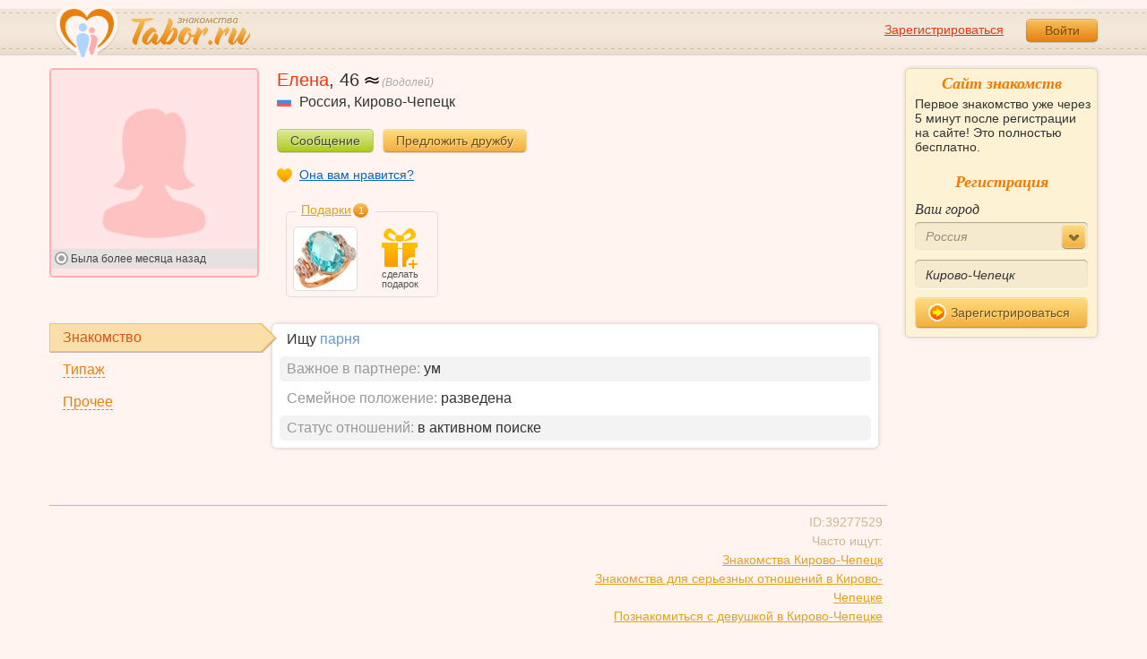

--- FILE ---
content_type: text/html; charset=utf-8
request_url: https://tabor.ru/id39277529
body_size: 6825
content:
<!DOCTYPE html><html lang="ru"><head><noscript><meta HTTP-EQUIV="REFRESH" content="0; url=/error_catcher/bad_browser" /></noscript><script type="text/javascript">document.documentElement.className = document.documentElement.className.replace('no-js', 'js');
function getCookieSupport() {
    var persist= true;
    do {
        var c= 'gCStest='+Math.floor(Math.random()*100000000);
        document.cookie= persist? c+';expires=Tue, 01-Jan-2030 00:00:00 GMT' : c;
        if (document.cookie.indexOf(c)!==-1) {
            document.cookie= c+';expires=Sat, 01-Jan-2000 00:00:00 GMT';
            return persist;
        }
    } while (!(persist= !persist));
    return null;
}
if (!(getCookieSupport() == true)) {
  if (document.location.pathname != "/error_catcher/bad_browser") {
    document.location = "/error_catcher/bad_browser"
  }
}</script><meta content="text/html; charset=utf-8" http-equiv="Content-Type" /><meta content="True" name="HandheldFriendly" /><meta content="320" name="MobileOptimized" /><meta content="width=device-width, initial-scale=1.0, maximum-scale=1, user-scalable=no, minimal-ui" name="viewport" /><meta content="width=device-width" name="viewport" /><meta content="IE=edge" http-equiv="X-UA-Compatible" /><meta content="noyaca" name="robots" /><link href="/manifest.json" rel="manifest" /><link href="/apple-touch-icon.png?v=1" rel="apple-touch-icon" sizes="180x180" /><link href="/apple-touch-icon-512x512.png?v=1" rel="apple-touch-startup-image" /><link href="/android-chrome-192x192.png?v=1" rel="icon" sizes="192x192" /><link href="/android-chrome-512x512.png?v=1" rel="icon" sizes="512x512" /><link href="/favicon-32x32.png?v=1" rel="shortcut icon" sizes="32x32" /><link href="/favicon-48x48.png?v=1" rel="icon" sizes="48x48" /><link href="/apple-icon-57x57.pngv=1" rel="apple-touch-icon" sizes="57x57" /><link href="/favicon-60x60.png?v=1" rel="icon" sizes="60x60" /><link href="/favicon-72x72.png?v=1" rel="icon" sizes="72x72" /><link href="/favicon-76x76.png?v=1" rel="icon" sizes="76x76" /><link href="/favicon-96x96.png?v=1" rel="icon" sizes="96x96" /><link href="/apple-icon-114x114.png?v=1" rel="apple-touch-icon" sizes="114x114" /><link href="/apple-icon-120x120.png?v=1" rel="apple-touch-icon" sizes="120x120" /><link href="/apple-icon-144x144.png?v=1" rel="apple-touch-icon" sizes="144x144" /><link href="/apple-icon-152x152.png?v=1" rel="apple-touch-icon" sizes="152x152" /><link href="/apple-icon-180x180.png?v=1" rel="apple-touch-icon" sizes="180x180" /><link href="/favicon.ico?v=1" rel="icon" sizes="48x48" /><meta content="authenticity_token" name="csrf-param" />
<meta content="8snij84GxDbREyLcQ9LCqZANaUCNN7z30BwG8nvSvoo=" name="csrf-token" /><meta content="Tabor.ru" property="og:site_name" /><meta content="website" property="og:type" /><meta content="https://tabor.ru/id39277529" property="og:url" /><title>Елена, 46 лет, водолей, Кирово-Чепецк. Анкета знакомств на сайте Tabor.ru</title><meta content="Елена, 46 лет, водолей, Кирово-Чепецк. Анкета знакомств на сайте Tabor.ru" property="og:title" /><meta content="Tabor.ru - популярный сайт знакомств. Уже более 18 лет успешно знакомим людей бесплатно и максимально эффективно!" name="description" /><meta content="Tabor.ru - популярный сайт знакомств. Уже более 18 лет успешно знакомим людей бесплатно и максимально эффективно!" property="og:description" /><meta content="https://im.tabor.ru/production/assets/no-photo-w.png" property="og:image" /><link href="http://m.tabor.ru/id39277529" media="only screen and (max-width: 640px)" rel="alternate" /><link href="http://m.tabor.ru/id39277529" media="handheld" rel="alternate" /><script type="application/ld+json">{  "@context" : "http://schema.org",  "@type" : "Organization",  "name" : "Tabor.ru - Знакомства",  "url" : "https://tabor.ru",  "sameAs" : [    "https://vk.com/taborru",    "https://ok.ru/taborru",    "https://twitter.com/taborru"  ]}</script><script type="application/ld+json">{"@context":"http://schema.org","@type":"BreadcrumbList","itemListElement":[{"@type":"ListItem","position":"1","item":{"@id":"https://tabor.ru/search","name":"Знакомства"}},{"@type":"ListItem","position":"2","item":{"@id":"https://tabor.ru/znakomstva-rossiya","name":"Россия"}},{"@type":"ListItem","position":"3","item":{"@id":"https://tabor.ru/search/znakomstva-sajt-kirovo-chepetsk-poznakomitsa-s-devushkoj-szhenshhinoj-v-kirovo-chepetsk","name":"Кирово-Чепецк"}}]}</script><!--[if lte IE 9]><script src="https://im.tabor.ru/production/assets/vendor/html5-2e08ad8c85fecaa46b2bf613ec217a5f.js" type="text/javascript"></script><script src="https://im.tabor.ru/production/assets/vendor/excanvas-07643bac2e519537fca6bfe9eb28123e.js" type="text/javascript"></script><![endif]--><!--[if IE]><script src="https://im.tabor.ru/production/assets/vendor/respond.min-9056f9d2bc49ffff25398fac0e7686a1.js" type="text/javascript"></script><script src="https://im.tabor.ru/production/assets/polyfill/main-47818414c69addf1bc949afc2f8b971e.js" type="text/javascript"></script><![endif]--><script src="https://im.tabor.ru/production/assets/require-358e6d429abcebb8f6fe3e848392ffbf.js" type="text/javascript"></script><script id="config-script" src="https://im.tabor.ru/production/assets/config-9cb29abf40d69092181e43bfd5e23b49.js" type="text/javascript"></script><script src="https://im.tabor.ru/production/assets/vendor/failed_loads-993478366e00b7860f494fe94572be07.js" type="text/javascript"></script><link href="https://im.tabor.ru/production/assets/v1/default-1e91d81786b5b6f22d8eedb6c176a010.css" id="style-default" media="screen" rel="stylesheet" type="text/css" /><script type="text/javascript">(function (d, w, c) {
    (w[c] = w[c] || []).push(function() {
        try {
            w.yaCounter23519248 = new Ya.Metrika({id: 23519248,
              webvisor: true,
              clickmap: true,
              trackLinks: true,
              accurateTrackBounce: true,
              trackHash: true});
        } catch(e) { }
    });

    var n = d.getElementsByTagName("script")[0],
        s = d.createElement("script"),
        f = function () { n.parentNode.insertBefore(s, n); };
    s.type = "text/javascript";
    s.async = true;
    s.src = (d.location.protocol == "https:" ? "https:" : "http:") + "//mc.yandex.ru/metrika/watch.js";

    if (w.opera == "[object Opera]") {
        d.addEventListener("DOMContentLoaded", f, false);
    } else { f(); }
})(document, window, "yandex_metrika_callbacks");</script><noscript><div><img alt="" src="//mc.yandex.ru/watch/23519248" style="position:absolute; left:-9999px;" /></div></noscript></head><body class="self tabor users-js" data-browser-name="Chrome" data-browser-version="131" data-title="Елена, 46 лет, водолей, Кирово-Чепецк. Анкета знакомств на сайте Tabor.ru" protocol="https://"><script type="text/javascript">
//<![CDATA[
require(["https://im.tabor.ru/production/assets/application-417dada5d443c18cf91ac64ace7a032d.js"], function(){require(["default_css"])}); 
//]]>
</script><div class="page page_auth"><div class="header-wrap"><header class="header"><div class="logo"><a class="logo__link" href="/" id="logo"><img alt="Сайт знакомств" src="https://im.tabor.ru/production/assets/logo-924252f465640193c21b8adaa6cb03b1.png" /></a></div><div class="header__bar"><div class="header__action"><a href="/signup" class="auth__link" onclick="try { window.yaCounter23519248 &amp;&amp; window.yaCounter23519248.reachGoal(&#x27;reg_t_l_menu&#x27;); } catch (_error) {}; return true;">Зарегистрироваться</a><a href="/signin" class="button" data-remote="true">Войти</a></div></div></header><div class="auth hidden"><form accept-charset="UTF-8" action="/signin" class="new_user" data-remote="true" id="new_user" method="post"><div style="margin:0;padding:0;display:inline"><input name="utf8" type="hidden" value="&#x2713;" /><input name="authenticity_token" type="hidden" value="8snij84GxDbREyLcQ9LCqZANaUCNN7z30BwG8nvSvoo=" /></div><div class="form__item form__item_title">Вход на сайт</div><div class="form__item"><input class="form__inp" id="session_user_login" name="user[login]" placeholder="телефон или email" size="30" tabindex="1" type="text" /></div><div class="form__item"><input autocomplete="off" class="form__inp" id="session_user_password" name="user[password]" placeholder="пароль" size="30" tabindex="2" type="password" /><a class="icon icon_show show_password_action" for="user[password]" href="#" title="показать пароль"></a></div><div class="form__item turnstile-container hidden" data-v3-key="0x4AAAAAAAjAiq2uRDE8FLhO" data-version="v2" id="ip-turnstile-mini"></div><div class="form__item_submit form__item_submit_auth clearfix"><label class="form__label" for="rem"><input name="user[remember]" type="hidden" value="0" /><input checked="checked" id="session_user_remember" name="user[remember]" tabindex="3" type="checkbox" value="1" />запомнить</label><input class="button" data-turnstile="https://im.tabor.ru/production/assets/load2-cad035333a60abbbc81a9feb554b4d9a.gif" name="commit" tabindex="4" type="submit" value="Войти" /><a class="auth__link" data-no-turbolink="data-no-turbolink" href="/restore">забыли пароль?</a></div></form></div></div><div class="wrap clearfix"><div class="content"><script type="text/javascript">
//<![CDATA[
require(["https://im.tabor.ru/production/assets/application-417dada5d443c18cf91ac64ace7a032d.js"], function(){require(["user_show_module","user_gifts_module","friend_buttons_module"])}); 
//]]>
</script><section class="section"><div class="user" itemscope="itemscope" itemtype="http://schema.org/Person"><div class="user clearfix user_w "><div class="user__img-wrap user__img-wrap_nophoto"><div class="user__img-inner"><a class="link-wrapper" data-remote="data-remote" href="/signin?redirect_page=%2Fid39277529&amp;redirect_to_register=true" rel="nofollow"><img alt="No-photo-w" class="user__img" data-sex="false" data-size="230x230" height="230" onerror="window.onLoadImg &amp;&amp; onLoadImg(this, &#x27;fail&#x27;);" onload="window.onLoadImg &amp;&amp; onLoadImg(this, &#x27;success&#x27;);" src="https://im.tabor.ru/production/assets/no-photo-w.png" width="230" /></a><div class="user__meta"><div class="user__meta__online user__meta__online_off"><span class="user__status__icon user__status__icon_offline"></span>Была <time class="smart_time" datetime="2025-02-23 07:28:54 +0300" online="online" time_zone="3"></time></div></div></div></div><div class="user__title"><h1 class="user__name" itemprop="name">Елена</h1>, <span itemprop="description">46</span> <a data-remote="true" href="/horoscope?sign=aquarius" rel="nofollow"><span class="user__zodiac"><span class="icon icon_vodol"></span>(Водолей)</span></a><div class="user__place" itemprop="address" itemscope="itemscope" itemtype="http://schema.org/PostalAddress"><img alt="Россия" class="user__meta__place__flag" src="https://p.tabor.ru/imgs/f/3159.png"></img> <span itemprop="addressCountry">Россия</span>, <a href="/search/znakomstva-sajt-kirovo-chepetsk-poznakomitsa-s-devushkoj-szhenshhinoj-v-kirovo-chepetsk" class="user__place__city" title="Знакомства в Кирово-Чепецк"><span itemprop="addressLocality">Кирово-Чепецк</span></a></div></div><div class="user__buttons"><a class="button button_green" data-remote="data-remote" href="/signin?redirect_page=%2Fmessages%3Fuser_id%3D39277529&amp;redirect_to_register=true" rel="nofollow">Сообщение</a><a class="button button_yellow" data-remote="data-remote" href="/signin?redirect_page=%2Fid39277529&amp;redirect_to_register=true" rel="nofollow">Предложить дружбу</a></div><div class="user__call"><a class="user__call__item user__call__item_like" data-remote="data-remote" href="/signin?redirect_page=%2Fservices%2Fsympathies%2Fvote%3Fsource%3Dnot_service%26user_id%3D39277529&amp;redirect_to_register=true" rel="nofollow">Она вам нравится?</a></div><div class="user__content"><div class="gift"><span class="gift__label"><a data-remote="data-remote" href="/signin?redirect_page=%2Fuser_gifts%2F39277529&amp;redirect_to_register=true" rel="nofollow">Подарки</a><span class="gift__count">1</span></span><ul class="gift__list"><li class="gift__item"><a class="link-wrapper" href="/signin"><img class="gift__img" src="https://p.tabor.ru/base/gifts/1231small.jpg" /></a></li><li class="gift__item gift__item_add"><a class="link-wrapper" data-remote="true" href="/signin?redirect_page=%2Fid39277529&amp;redirect_to_register=true" rel="nofollow"><span class="icon"></span><span class="gift__item_add__text">сделать подарок</span></a></li></ul></div></div></div><div class="about clearfix"><div class="about__tab__list clearfix"><a class="about__tab__item about__tab__item_active" href="#meet" rel="nofollow"><span class="about__tab__item__link">Знакомство<span class="icon icon_atten_s atten_znak edit_profile-action hidden"></span><div class="action__popup user-lists action__popup_comment popup_edit_profile-action hidden"><div class="action__popup__head">Заполнение профиля</div><div class="action__popup__body">Раздел не заполнен полностью. Это ведет к снижению интереса к Вашей анкете. Рекомендуем заполнить все пункты.</div></div></span></a><a class="about__tab__item" href="#type" rel="nofollow"><span class="about__tab__item__link">Типаж<span class="icon icon_atten_s atten_about edit_profile-action hidden"></span><div class="action__popup user-lists action__popup_comment popup_edit_profile-action hidden"><div class="action__popup__head">Заполнение профиля</div><div class="action__popup__body">Раздел не заполнен полностью. Это ведет к снижению интереса к Вашей анкете. Рекомендуем заполнить все пункты.</div></div></span></a><a class="about__tab__item" href="#profile" rel="nofollow"><span class="about__tab__item__link">Прочее<span class="icon icon_atten_s atten_prochie edit_profile-action hidden"></span><div class="action__popup user-lists action__popup_comment popup_edit_profile-action hidden"><div class="action__popup__head">Заполнение профиля</div><div class="action__popup__body">Раздел не заполнен полностью. Это ведет к снижению интереса к Вашей анкете. Рекомендуем заполнить все пункты.</div></div></span></a></div><div class="about__content-wrap"><div class="about__content clearfix hidden" id="type"><div class="about__list__item about__list__item_empty"><span class="about__list__term">Информация отсутствует</span></div></div><div class="about__content" id="meet"><ul class="about__list"><li class="about__list__item">Ищу <strong class="strong">парня</strong></li><li class="about__list__item"><span class="about__list__term">Важное в партнере:</span>&nbsp;<span class="about__list__desc">ум</span></li><li class="about__list__item"><span class="about__list__term">Семейное положение:</span>&nbsp;<span class="about__list__desc">разведена</span></li><li class="about__list__item"><span class="about__list__term">Статус отношений:</span>&nbsp;<span class="about__list__desc">в активном поиске</span></li></ul></div><div class="about__content hidden" id="profile"><div class="about__list__item about__list__item_empty"><span class="about__list__term">Информация отсутствует</span></div></div><div class="about__content hidden"></div></div><div class="activity"><ul class="activity__list"></ul></div><div class="servise"><nav class="nav"><ul class="nav__list nav__list_service"><!--<li class="nav__item nav__item_duel"><a href="#" class="nav__link"><span class="icon"></span><span class="nav__link__text">Дуэли пользователя</span></a></li>--></ul></nav></div><div class="profile-meta clearfix"><span class="profile-meta__item profile-meta__item_right">ID:39277529<br />Часто ищут:<br /><a href="/search/znakomstva-sajt-znakomstv-kirovo-chepetsk">Знакомства Кирово-Чепецк</a><br /><a href="/search/znakomstva-sajt-v-kirovo-chepetsk-dlja-sereznyh-otnoshenij-devushka-szhenshhina">Знакомства для серьезных отношений в Кирово-Чепецке</a><br /><a href="/search/poznakomitsa-s-devushkoj-szhenshhinoj-v-kirovo-chepetsk">Познакомиться с девушкой в Кирово-Чепецке</a></span></div></div></div></section></div><div class="sidebar"><div class="sticky__welcome"><div class="welcome clearfix"><h2 class="welcome__title">Сайт знакомств</h2><p class="welcome__intro">Первое знакомство уже через 5 минут после регистрации на сайте! Это полностью бесплатно.</p><div class="invisible"><h3 class="welcome__title">Регистрация</h3><form accept-charset="UTF-8" action="/search_to_register" class="welcome__form" method="post"><div style="margin:0;padding:0;display:inline"><input name="utf8" type="hidden" value="&#x2713;" /><input name="authenticity_token" type="hidden" value="8snij84GxDbREyLcQ9LCqZANaUCNN7z30BwG8nvSvoo=" /></div><div class="form__item"><label class="form__label" for="welcome_country_id">Ваш город</label><select class="form__select" id="welcome_country_id" name="country_id"><option value="3159" selected="selected">Россия</option>
<option value="9908">Украина</option>
<option value="248">Беларусь</option>
<option value="1894">Казахстан</option>
<option value="1393">Израиль</option>
<option value="10875">Абхазия</option>
<option value="81">Азербайджан</option>
<option value="245">Армения</option>
<option value="428">Болгария</option>
<option value="616">Великобритания</option>
<option value="1012">Германия</option>
<option value="1280">Грузия</option>
<option value="1786">Италия</option>
<option value="2303">Кыргызстан</option>
<option value="2448">Латвия</option>
<option value="2514">Литва</option>
<option value="2788">Молдова</option>
<option value="2897">Польша</option>
<option value="9575">Таджикистан</option>
<option value="9638">Туркменистан</option>
<option value="9787">Узбекистан</option>
<option value="10668">Франция</option>
<option value="10874">Чехия</option>
<option value="10968">Эстония</option></select></div><div class="form__item"><input class="form__inp" id="welcome_city" name="city" placeholder="Введите город" type="text" value="Кирово-Чепецк" /></div><div class="form__item"><button class="button button_mdm button_yellow button_iconed" onclick="try { window.yaCounter23519248 &amp;&amp; window.yaCounter23519248.reachGoal('reg_search_right_menu'); } catch (_error) {}; return true;" type="submit"><span class="icon icon_next-step"></span>Зарегистрироваться</button></div></form></div></div></div><script type="text/javascript">
//<![CDATA[
require(["https://im.tabor.ru/production/assets/application-417dada5d443c18cf91ac64ace7a032d.js"], function(){require(["welcome_module"])}); 
//]]>
</script></div></div></div><div class="footer-wrap"><footer class="footer"><nav class="footer-nav"><div class="footer-nav__col"><a class="footer-nav__link" href="/">Знакомства</a></div><div class="footer-nav__col"><a class="footer-nav__link" href="/services/list">Сервисы</a></div><div class="footer-nav__col"><a class="footer-nav__link" href="/help">Помощь</a></div><div class="footer-nav__col"><a class="footer-nav__link" href="/znakomstva-po-stranam">Города</a></div><div class="footer-nav__col"><a class="footer-nav__link" href="/topic_rubrics">Статьи</a></div><div class="footer-nav__col"><a class="footer-nav__link" href="/feed">Лента</a></div><div class="footer-nav__col"><a class="footer-nav__link" href="/reviews">Отзывы</a></div><div class="footer-nav__col"><a class="footer-nav__link" href="http://m.tabor.ru">Мобильная версия</a></div><div class="footer-nav__col"><a class="footer-nav__link footer-nav__link_strong" href="https://app.tabor.ru" target="_blank">Знакомства для Android/iOS</a></div><div class="footer-nav__col"><script type="text/javascript">new Image().src = "//counter.yadro.ru/hit?r" +
escape(document.referrer) + ((typeof(screen) == "undefined") ? "" :
";s" + screen.width + "*" + screen.height + "*" + (screen.colorDepth ?
screen.colorDepth : screen.pixelDepth)) + ";u" + escape(document.URL) +
";" + Math.random();</script></div></nav><div class="copy">© 2007-2026, Tabor.ru — знакомства нового поколения.</div><span class="top-link">вверх<span class="icon"></span></span></footer></div><div class="overlay hidden"></div><script type="text/javascript">
//<![CDATA[
require(["https://im.tabor.ru/production/assets/application-417dada5d443c18cf91ac64ace7a032d.js"], function(){require([])}); 
//]]>
</script><script type="text/javascript">
//<![CDATA[
require(["https://im.tabor.ru/production/assets/application-417dada5d443c18cf91ac64ace7a032d.js"], function(){require(["jquery","extend_utils","turbolinks_"], function(jquery,extend_utils,turbolinks_){window.current_url = 'https://tabor.ru/id39277529'; $('meta[name=csrf-token]').attr('content', '8snij84GxDbREyLcQ9LCqZANaUCNN7z30BwG8nvSvoo=');})}); 
//]]>
</script></body></html>